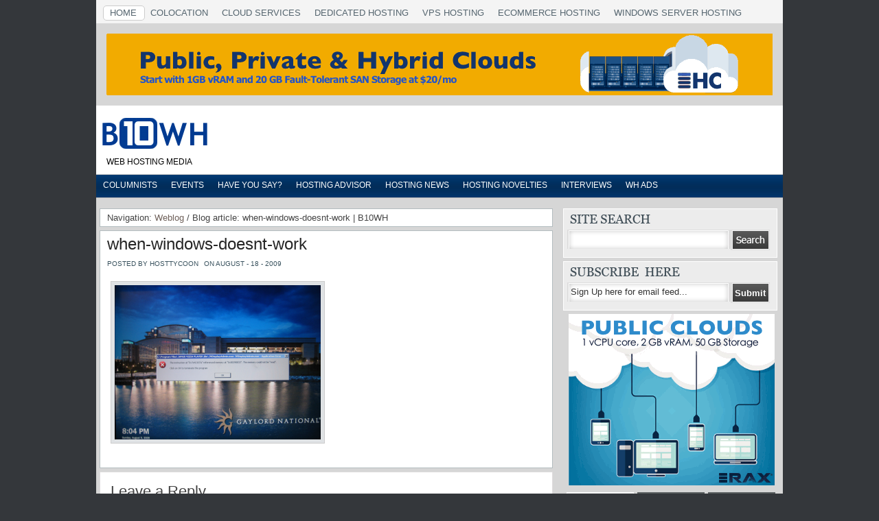

--- FILE ---
content_type: text/html; charset=UTF-8
request_url: https://www.b10wh.com/2009/08/hostingcon-2009-more-pictures-from-the-hosting-conference/when-windows-doesnt-work/
body_size: 9323
content:
<!DOCTYPE html PUBLIC "-//W3C//DTD XHTML 1.0 Transitional//EN" "http://www.w3.org/TR/xhtml1/DTD/xhtml1-transitional.dtd">
<html xmlns="http://www.w3.org/1999/xhtml" dir="ltr" lang="en-US" prefix="og: https://ogp.me/ns#">
<head profile="http://gmpg.org/xfn/11">
<meta http-equiv="Content-Type" content="text/html; charset=UTF-8" />

<link rel="stylesheet" href="https://www.b10wh.com/wp-content/themes/epsilon/style.css" type="text/css" media="all" />
<link rel="alternate" type="application/rss+xml" title="B10WH RSS Feed" href="https://www.b10wh.com/feed/" />
<link rel="pingback" href="https://www.b10wh.com/xmlrpc.php" />

<script type="text/javascript" src="https://www.b10wh.com/wp-content/themes/epsilon/js/jquery-1.2.6.min.js"></script>
<script type="text/javascript" src="https://www.b10wh.com/wp-content/themes/epsilon/js/slider.js"></script>
<script type="text/javascript" src="https://www.b10wh.com/wp-content/themes/epsilon/js/fx.js"></script>
<script type="text/javascript" src="https://www.b10wh.com/wp-content/themes/epsilon/js/jquery.easing.min.js"></script>
<script type="text/javascript" src="https://www.b10wh.com/wp-content/themes/epsilon/js/jquery.lavalamp.js"></script>
<script type="text/javascript" src="https://www.b10wh.com/wp-content/themes/epsilon/js/jquery-ui-personalized-1.5.2.packed.js"></script>
<script type="text/javascript" src="https://www.b10wh.com/wp-content/themes/epsilon/js/sprinkle.js"></script>
<link rel="stylesheet" type="text/css" href="https://www.b10wh.com/wp-content/themes/epsilon/tabs.css" media="screen" />	
<link rel="stylesheet" type="text/css" href="https://www.b10wh.com/wp-content/themes/epsilon/glide.css" media="screen" />	
<link rel="stylesheet" type="text/css" href="https://www.b10wh.com/wp-content/themes/epsilon/banner.css" media="screen" />	
<link rel="stylesheet" type="text/css" href="https://www.b10wh.com/wp-content/themes/epsilon/minipost.css" media="screen" />
<link rel="stylesheet" type="text/css" href="https://www.b10wh.com/wp-content/themes/epsilon/featlist.css" media="screen" />

<script type="text/javascript"><!--//--><![CDATA[//><!--
sfHover = function() {
	var sfEls = document.getElementById("catmenu").getElementsByTagName("LI");
	for (var i=0; i<sfEls.length; i++) {
		sfEls[i].onmouseover=function() {
			this.className+=" sfhover";
		}
		sfEls[i].onmouseout=function() {
			this.className=this.className.replace(new RegExp(" sfhover\\b"), "");
		}
	}
}
if (window.attachEvent) window.attachEvent("onload", sfHover);

//--><!]]></script>



	<link rel='archives' title='April 2017' href='https://www.b10wh.com/2017/04/' />
	<link rel='archives' title='February 2017' href='https://www.b10wh.com/2017/02/' />
	<link rel='archives' title='December 2016' href='https://www.b10wh.com/2016/12/' />
	<link rel='archives' title='July 2015' href='https://www.b10wh.com/2015/07/' />
	<link rel='archives' title='November 2014' href='https://www.b10wh.com/2014/11/' />
	<link rel='archives' title='September 2012' href='https://www.b10wh.com/2012/09/' />
	<link rel='archives' title='May 2012' href='https://www.b10wh.com/2012/05/' />
	<link rel='archives' title='February 2012' href='https://www.b10wh.com/2012/02/' />
	<link rel='archives' title='March 2011' href='https://www.b10wh.com/2011/03/' />
	<link rel='archives' title='September 2010' href='https://www.b10wh.com/2010/09/' />
	<link rel='archives' title='March 2010' href='https://www.b10wh.com/2010/03/' />
	<link rel='archives' title='February 2010' href='https://www.b10wh.com/2010/02/' />
	<link rel='archives' title='January 2010' href='https://www.b10wh.com/2010/01/' />
	<link rel='archives' title='December 2009' href='https://www.b10wh.com/2009/12/' />
	<link rel='archives' title='November 2009' href='https://www.b10wh.com/2009/11/' />
	<link rel='archives' title='October 2009' href='https://www.b10wh.com/2009/10/' />
	<link rel='archives' title='September 2009' href='https://www.b10wh.com/2009/09/' />
	<link rel='archives' title='August 2009' href='https://www.b10wh.com/2009/08/' />
	<link rel='archives' title='July 2009' href='https://www.b10wh.com/2009/07/' />
	<link rel='archives' title='June 2009' href='https://www.b10wh.com/2009/06/' />
	<link rel='archives' title='May 2009' href='https://www.b10wh.com/2009/05/' />
	<link rel='archives' title='April 2009' href='https://www.b10wh.com/2009/04/' />
	<link rel='archives' title='March 2009' href='https://www.b10wh.com/2009/03/' />
	<link rel='archives' title='February 2009' href='https://www.b10wh.com/2009/02/' />

		<!-- All in One SEO 4.7.2 - aioseo.com -->
		<title>when-windows-doesnt-work | B10WH</title>
		<meta name="robots" content="max-image-preview:large" />
		<link rel="canonical" href="https://www.b10wh.com/2009/08/hostingcon-2009-more-pictures-from-the-hosting-conference/when-windows-doesnt-work/" />
		<meta name="generator" content="All in One SEO (AIOSEO) 4.7.2" />
		<meta property="og:locale" content="en_US" />
		<meta property="og:site_name" content="B10WH | web hosting media" />
		<meta property="og:type" content="article" />
		<meta property="og:title" content="when-windows-doesnt-work | B10WH" />
		<meta property="og:url" content="https://www.b10wh.com/2009/08/hostingcon-2009-more-pictures-from-the-hosting-conference/when-windows-doesnt-work/" />
		<meta property="article:published_time" content="2009-08-18T20:06:29+00:00" />
		<meta property="article:modified_time" content="2009-08-18T20:06:29+00:00" />
		<meta name="twitter:card" content="summary" />
		<meta name="twitter:title" content="when-windows-doesnt-work | B10WH" />
		<script type="application/ld+json" class="aioseo-schema">
			{"@context":"https:\/\/schema.org","@graph":[{"@type":"BreadcrumbList","@id":"https:\/\/www.b10wh.com\/2009\/08\/hostingcon-2009-more-pictures-from-the-hosting-conference\/when-windows-doesnt-work\/#breadcrumblist","itemListElement":[{"@type":"ListItem","@id":"https:\/\/www.b10wh.com\/#listItem","position":1,"name":"Home","item":"https:\/\/www.b10wh.com\/","nextItem":"https:\/\/www.b10wh.com\/2009\/08\/hostingcon-2009-more-pictures-from-the-hosting-conference\/when-windows-doesnt-work\/#listItem"},{"@type":"ListItem","@id":"https:\/\/www.b10wh.com\/2009\/08\/hostingcon-2009-more-pictures-from-the-hosting-conference\/when-windows-doesnt-work\/#listItem","position":2,"name":"when-windows-doesnt-work","previousItem":"https:\/\/www.b10wh.com\/#listItem"}]},{"@type":"ItemPage","@id":"https:\/\/www.b10wh.com\/2009\/08\/hostingcon-2009-more-pictures-from-the-hosting-conference\/when-windows-doesnt-work\/#itempage","url":"https:\/\/www.b10wh.com\/2009\/08\/hostingcon-2009-more-pictures-from-the-hosting-conference\/when-windows-doesnt-work\/","name":"when-windows-doesnt-work | B10WH","inLanguage":"en-US","isPartOf":{"@id":"https:\/\/www.b10wh.com\/#website"},"breadcrumb":{"@id":"https:\/\/www.b10wh.com\/2009\/08\/hostingcon-2009-more-pictures-from-the-hosting-conference\/when-windows-doesnt-work\/#breadcrumblist"},"author":{"@id":"https:\/\/www.b10wh.com\/author\/b10wh\/#author"},"creator":{"@id":"https:\/\/www.b10wh.com\/author\/b10wh\/#author"},"datePublished":"2009-08-18T15:06:29-05:00","dateModified":"2009-08-18T15:06:29-05:00"},{"@type":"Organization","@id":"https:\/\/www.b10wh.com\/#organization","name":"B10WH","description":"web hosting media","url":"https:\/\/www.b10wh.com\/"},{"@type":"Person","@id":"https:\/\/www.b10wh.com\/author\/b10wh\/#author","url":"https:\/\/www.b10wh.com\/author\/b10wh\/","name":"hosttycoon"},{"@type":"WebSite","@id":"https:\/\/www.b10wh.com\/#website","url":"https:\/\/www.b10wh.com\/","name":"B10WH","description":"web hosting media","inLanguage":"en-US","publisher":{"@id":"https:\/\/www.b10wh.com\/#organization"}}]}
		</script>
		<!-- All in One SEO -->

<link rel="alternate" type="application/rss+xml" title="B10WH &raquo; when-windows-doesnt-work Comments Feed" href="https://www.b10wh.com/2009/08/hostingcon-2009-more-pictures-from-the-hosting-conference/when-windows-doesnt-work/feed/" />
<script type="text/javascript">
/* <![CDATA[ */
window._wpemojiSettings = {"baseUrl":"https:\/\/s.w.org\/images\/core\/emoji\/15.0.3\/72x72\/","ext":".png","svgUrl":"https:\/\/s.w.org\/images\/core\/emoji\/15.0.3\/svg\/","svgExt":".svg","source":{"concatemoji":"https:\/\/www.b10wh.com\/wp-includes\/js\/wp-emoji-release.min.js?ver=6.6.4"}};
/*! This file is auto-generated */
!function(i,n){var o,s,e;function c(e){try{var t={supportTests:e,timestamp:(new Date).valueOf()};sessionStorage.setItem(o,JSON.stringify(t))}catch(e){}}function p(e,t,n){e.clearRect(0,0,e.canvas.width,e.canvas.height),e.fillText(t,0,0);var t=new Uint32Array(e.getImageData(0,0,e.canvas.width,e.canvas.height).data),r=(e.clearRect(0,0,e.canvas.width,e.canvas.height),e.fillText(n,0,0),new Uint32Array(e.getImageData(0,0,e.canvas.width,e.canvas.height).data));return t.every(function(e,t){return e===r[t]})}function u(e,t,n){switch(t){case"flag":return n(e,"\ud83c\udff3\ufe0f\u200d\u26a7\ufe0f","\ud83c\udff3\ufe0f\u200b\u26a7\ufe0f")?!1:!n(e,"\ud83c\uddfa\ud83c\uddf3","\ud83c\uddfa\u200b\ud83c\uddf3")&&!n(e,"\ud83c\udff4\udb40\udc67\udb40\udc62\udb40\udc65\udb40\udc6e\udb40\udc67\udb40\udc7f","\ud83c\udff4\u200b\udb40\udc67\u200b\udb40\udc62\u200b\udb40\udc65\u200b\udb40\udc6e\u200b\udb40\udc67\u200b\udb40\udc7f");case"emoji":return!n(e,"\ud83d\udc26\u200d\u2b1b","\ud83d\udc26\u200b\u2b1b")}return!1}function f(e,t,n){var r="undefined"!=typeof WorkerGlobalScope&&self instanceof WorkerGlobalScope?new OffscreenCanvas(300,150):i.createElement("canvas"),a=r.getContext("2d",{willReadFrequently:!0}),o=(a.textBaseline="top",a.font="600 32px Arial",{});return e.forEach(function(e){o[e]=t(a,e,n)}),o}function t(e){var t=i.createElement("script");t.src=e,t.defer=!0,i.head.appendChild(t)}"undefined"!=typeof Promise&&(o="wpEmojiSettingsSupports",s=["flag","emoji"],n.supports={everything:!0,everythingExceptFlag:!0},e=new Promise(function(e){i.addEventListener("DOMContentLoaded",e,{once:!0})}),new Promise(function(t){var n=function(){try{var e=JSON.parse(sessionStorage.getItem(o));if("object"==typeof e&&"number"==typeof e.timestamp&&(new Date).valueOf()<e.timestamp+604800&&"object"==typeof e.supportTests)return e.supportTests}catch(e){}return null}();if(!n){if("undefined"!=typeof Worker&&"undefined"!=typeof OffscreenCanvas&&"undefined"!=typeof URL&&URL.createObjectURL&&"undefined"!=typeof Blob)try{var e="postMessage("+f.toString()+"("+[JSON.stringify(s),u.toString(),p.toString()].join(",")+"));",r=new Blob([e],{type:"text/javascript"}),a=new Worker(URL.createObjectURL(r),{name:"wpTestEmojiSupports"});return void(a.onmessage=function(e){c(n=e.data),a.terminate(),t(n)})}catch(e){}c(n=f(s,u,p))}t(n)}).then(function(e){for(var t in e)n.supports[t]=e[t],n.supports.everything=n.supports.everything&&n.supports[t],"flag"!==t&&(n.supports.everythingExceptFlag=n.supports.everythingExceptFlag&&n.supports[t]);n.supports.everythingExceptFlag=n.supports.everythingExceptFlag&&!n.supports.flag,n.DOMReady=!1,n.readyCallback=function(){n.DOMReady=!0}}).then(function(){return e}).then(function(){var e;n.supports.everything||(n.readyCallback(),(e=n.source||{}).concatemoji?t(e.concatemoji):e.wpemoji&&e.twemoji&&(t(e.twemoji),t(e.wpemoji)))}))}((window,document),window._wpemojiSettings);
/* ]]> */
</script>
	<style type="text/css">
	img.wp-smiley,
	img.emoji {
		display: inline !important;
		border: none !important;
		box-shadow: none !important;
		height: 1em !important;
		width: 1em !important;
		margin: 0 0.07em !important;
		vertical-align: -0.1em !important;
		background: none !important;
		padding: 0 !important;
	}
	</style>
	<link rel="https://api.w.org/" href="https://www.b10wh.com/wp-json/" /><link rel="alternate" title="JSON" type="application/json" href="https://www.b10wh.com/wp-json/wp/v2/media/452" /><link rel="EditURI" type="application/rsd+xml" title="RSD" href="https://www.b10wh.com/xmlrpc.php?rsd" />
<meta name="generator" content="WordPress 6.6.4" />
<link rel='shortlink' href='https://www.b10wh.com/?p=452' />
<link rel="alternate" title="oEmbed (JSON)" type="application/json+oembed" href="https://www.b10wh.com/wp-json/oembed/1.0/embed?url=https%3A%2F%2Fwww.b10wh.com%2F2009%2F08%2Fhostingcon-2009-more-pictures-from-the-hosting-conference%2Fwhen-windows-doesnt-work%2F" />
<link rel="alternate" title="oEmbed (XML)" type="text/xml+oembed" href="https://www.b10wh.com/wp-json/oembed/1.0/embed?url=https%3A%2F%2Fwww.b10wh.com%2F2009%2F08%2Fhostingcon-2009-more-pictures-from-the-hosting-conference%2Fwhen-windows-doesnt-work%2F&#038;format=xml" />

</head>


<body data-rsssl=1>

<div id="wrapper">
<div id="foxmenucontainer">
	<div style="float:left; ">
				<ul class="lavaLampNoImage" id="A">

					<li><a href="https://www.b10wh.com/">Home</a></li>
					<li class="page_item page-item-2"><a href="https://www.b10wh.com/colocation/">Colocation</a></li>
<li class="page_item page-item-19"><a href="https://www.b10wh.com/cloud-services/">Cloud Services</a></li>
<li class="page_item page-item-27"><a href="https://www.b10wh.com/dedicated-hosting/">Dedicated Hosting</a></li>
<li class="page_item page-item-24"><a href="https://www.b10wh.com/vps-hosting/">VPS Hosting</a></li>
<li class="page_item page-item-10"><a href="https://www.b10wh.com/ecommerce-hosting/">eCommerce Hosting</a></li>
<li class="page_item page-item-16"><a href="https://www.b10wh.com/windows-server-hosting/">Windows Server Hosting</a></li>
					
				</ul>
</div>				
</div>
<div align="center">&nbsp</div>
<div align="center">
<ins data-revive-zoneid="15" data-revive-id="9f639e9981204e538616ee20251ed2df"></ins>
<script async src="//businessaddress.us/adcenter/www/delivery/asyncjs.php"></script>
</div>
<div align="center">&nbsp</div><div class="clear"></div>
<div id="top"> 
<div class="blogname">
	<h1><a href="https://www.b10wh.com/" title="B10WH">B10WH</a></h1>
	<h2>web hosting media</h2>
</div>
</div>


<div id="catmenucontainer">
	<div id="catmenu">
			<ul>
					<li class="cat-item cat-item-3"><a href="https://www.b10wh.com/category/columnists/">Columnists</a>
<ul class='children'>
	<li class="cat-item cat-item-41"><a href="https://www.b10wh.com/category/columnists/host-tycoon/">Host Tycoon</a>
</li>
	<li class="cat-item cat-item-42"><a href="https://www.b10wh.com/category/columnists/the-daw/">The Daw</a>
</li>
</ul>
</li>
	<li class="cat-item cat-item-4"><a href="https://www.b10wh.com/category/events/">Events</a>
<ul class='children'>
	<li class="cat-item cat-item-5"><a href="https://www.b10wh.com/category/events/photo-gallery/">Photo Gallery</a>
</li>
</ul>
</li>
	<li class="cat-item cat-item-18"><a href="https://www.b10wh.com/category/have-you-say/">Have You Say?</a>
</li>
	<li class="cat-item cat-item-6"><a href="https://www.b10wh.com/category/web-hosting-advisor/">Hosting Advisor</a>
</li>
	<li class="cat-item cat-item-1"><a href="https://www.b10wh.com/category/web-hosting-news/">Hosting News</a>
</li>
	<li class="cat-item cat-item-61"><a href="https://www.b10wh.com/category/hosting-novelties/">Hosting Novelties</a>
</li>
	<li class="cat-item cat-item-7"><a href="https://www.b10wh.com/category/interviews/">Interviews</a>
</li>
	<li class="cat-item cat-item-78"><a href="https://www.b10wh.com/category/web-hosting-advertising/">WH Ads</a>
</li>
			</ul>
	</div>		
</div>
<div class="clear"></div>

<div id="casing">
<div id="content">
<div class="breadcrumb">
Navigation: 
<!-- Breadcrumb, generated by 'Breadcrumb Nav XT' - http://sw-guide.de/ -->
<a href="https://www.b10wh.com" title="Browse to: Weblog">Weblog</a> / Blog article: when-windows-doesnt-work | B10WH
</div>


<div class="single" id="post-452">
<div class="title">

<h2><a href="https://www.b10wh.com/2009/08/hostingcon-2009-more-pictures-from-the-hosting-conference/when-windows-doesnt-work/" rel="bookmark" title="Permanent Link to when-windows-doesnt-work">when-windows-doesnt-work</a></h2>
<div class="date"><span class="author">Posted by hosttycoon</span> <span class="clock"> On August - 18 - 2009</span></div>	
</div>

<div class="cover">
<div class="entry">

					<p class="attachment"><a href='https://www.b10wh.com/wp-content/uploads/2009/08/when-windows-doesnt-work.png'><img fetchpriority="high" decoding="async" width="300" height="225" src="https://www.b10wh.com/wp-content/uploads/2009/08/when-windows-doesnt-work-300x225.png" class="attachment-medium size-medium" alt="" srcset="https://www.b10wh.com/wp-content/uploads/2009/08/when-windows-doesnt-work-300x225.png 300w, https://www.b10wh.com/wp-content/uploads/2009/08/when-windows-doesnt-work.png 620w" sizes="(max-width: 300px) 100vw, 300px" /></a></p>
					<div class="ad1">	
				   </div>				 <div class="clear"></div>
			
</div>

</div>

<div class="singleinfo">
					<div class="category"> </div>
				
</div>


</div>


<div class="clear"> </div>


<!-- You can start editing here. -->
<div class="comments" id="comment">

			<!-- If comments are open, but there are no comments. -->

	 


<div id="respond">

<h3>Leave a Reply</h3>

<div class="cancel-comment-reply">
	<small><a rel="nofollow" id="cancel-comment-reply-link" href="/2009/08/hostingcon-2009-more-pictures-from-the-hosting-conference/when-windows-doesnt-work/#respond" style="display:none;">Click here to cancel reply.</a></small>
</div>

<p>You must be <a href="https://www.b10wh.com/wp-login.php?redirect_to=https%3A%2F%2Fwww.b10wh.com%2F2009%2F08%2Fhostingcon-2009-more-pictures-from-the-hosting-conference%2Fwhen-windows-doesnt-work%2F">logged in</a> to post a comment.</p>
</div>

</div>	
</div>


<div id="rightcol">
<!--Ads-->

<div id="search">
			<form method="get" id="searchform" action="https://www.b10wh.com" >
					<input id="s" type="text" name="s" value="" />
					<input id="searchsubmit" type="submit" value="" />
			
				</form>
				
</div><div class="feed">

	
<form action="https://www.feedburner.com/fb/a/emailverify" method="post" target="popupwindow" onsubmit="window.open('http://www.feedburner.com/fb/a/emailverifySubmit?feedId=', 'popupwindow', 'scrollbars=yes,width=550,height=520');return true">
<input type="text" class="input" value="Sign Up here for email feed..." onfocus="if (this.value == 'Sign Up here for email feed...') {this.value = '';}" onblur="if (this.value == '') {this.value = 'Sign Up here for email feed...';}" name="email"/><input type="hidden" value="http://feeds.feedburner.com/~e?ffid=" name="url"/>
<input type="submit" class="sbutton" value="Submit"  />

</form>
	
	
	
	
</div>
<div class="banner" align="center">
<ins data-revive-zoneid="16" data-revive-id="9f639e9981204e538616ee20251ed2df"></ins>
<script async src="//businessaddress.us/adcenter/www/delivery/asyncjs.php"></script>
</li>	
</ul>
</div>
        <div id="tabzine" class="widgets">

            <ul class="tabnav">
                <li class="pop"><a href="#video"> DISCUSSED </a></li>
				<li class="rec"><a href=" #popular"> POPULAR </a></li>
                <li class="fea"><a href="#tags"> TAGS </a></li>
            </ul>

            <div id="video" class="tabdiv">
        		<ul>
		  	</ul>




            </div><!--/popular-->
            
           
            
            <div id="tags" class="tabdiv">
			

<!-- SWFObject embed by Geoff Stearns geoff@deconcept.com http://blog.deconcept.com/swfobject/ --><script type="text/javascript" src="https://www.b10wh.com/wp-content/plugins/wp-cumulus/swfobject.js"></script><div id="wpcumuluscontent6083205"><p style="display:none;"><a href="https://www.b10wh.com/tag/centos/" class="tag-cloud-link tag-link-237 tag-link-position-1" style="font-size: 8pt;" aria-label="centos (2 items)">centos</a>
<a href="https://www.b10wh.com/tag/cloud/" class="tag-cloud-link tag-link-174 tag-link-position-2" style="font-size: 15.35pt;" aria-label="cloud (7 items)">cloud</a>
<a href="https://www.b10wh.com/tag/cloud-computing/" class="tag-cloud-link tag-link-175 tag-link-position-3" style="font-size: 15.35pt;" aria-label="cloud computing (7 items)">cloud computing</a>
<a href="https://www.b10wh.com/tag/cloud-hosting/" class="tag-cloud-link tag-link-55 tag-link-position-4" style="font-size: 16.225pt;" aria-label="cloud hosting (8 items)">cloud hosting</a>
<a href="https://www.b10wh.com/tag/cloud-services/" class="tag-cloud-link tag-link-177 tag-link-position-5" style="font-size: 10.1pt;" aria-label="cloud services (3 items)">cloud services</a>
<a href="https://www.b10wh.com/tag/colocation/" class="tag-cloud-link tag-link-249 tag-link-position-6" style="font-size: 8pt;" aria-label="colocation (2 items)">colocation</a>
<a href="https://www.b10wh.com/tag/cpanel/" class="tag-cloud-link tag-link-233 tag-link-position-7" style="font-size: 8pt;" aria-label="cpanel (2 items)">cpanel</a>
<a href="https://www.b10wh.com/tag/cpanel-conference/" class="tag-cloud-link tag-link-234 tag-link-position-8" style="font-size: 8pt;" aria-label="cpanel conference (2 items)">cpanel conference</a>
<a href="https://www.b10wh.com/tag/data-center/" class="tag-cloud-link tag-link-148 tag-link-position-9" style="font-size: 8pt;" aria-label="data center (2 items)">data center</a>
<a href="https://www.b10wh.com/tag/data-centers/" class="tag-cloud-link tag-link-89 tag-link-position-10" style="font-size: 8pt;" aria-label="data centers (2 items)">data centers</a>
<a href="https://www.b10wh.com/tag/dedicated-hosting/" class="tag-cloud-link tag-link-68 tag-link-position-11" style="font-size: 10.1pt;" aria-label="dedicated hosting (3 items)">dedicated hosting</a>
<a href="https://www.b10wh.com/tag/domain-registration/" class="tag-cloud-link tag-link-134 tag-link-position-12" style="font-size: 8pt;" aria-label="domain registration (2 items)">domain registration</a>
<a href="https://www.b10wh.com/tag/enterprise-hosting/" class="tag-cloud-link tag-link-151 tag-link-position-13" style="font-size: 8pt;" aria-label="enterprise hosting (2 items)">enterprise hosting</a>
<a href="https://www.b10wh.com/tag/eu-hosting/" class="tag-cloud-link tag-link-72 tag-link-position-14" style="font-size: 10.1pt;" aria-label="Eu Hosting (3 items)">Eu Hosting</a>
<a href="https://www.b10wh.com/tag/european-hosting/" class="tag-cloud-link tag-link-76 tag-link-position-15" style="font-size: 10.1pt;" aria-label="European Hosting (3 items)">European Hosting</a>
<a href="https://www.b10wh.com/tag/europe-hosting/" class="tag-cloud-link tag-link-71 tag-link-position-16" style="font-size: 8pt;" aria-label="Europe Hosting (2 items)">Europe Hosting</a>
<a href="https://www.b10wh.com/tag/hosting/" class="tag-cloud-link tag-link-52 tag-link-position-17" style="font-size: 11.85pt;" aria-label="hosting (4 items)">hosting</a>
<a href="https://www.b10wh.com/tag/hosting-business/" class="tag-cloud-link tag-link-124 tag-link-position-18" style="font-size: 10.1pt;" aria-label="hosting business (3 items)">hosting business</a>
<a href="https://www.b10wh.com/tag/hosting-companies/" class="tag-cloud-link tag-link-40 tag-link-position-19" style="font-size: 10.1pt;" aria-label="hosting companies (3 items)">hosting companies</a>
<a href="https://www.b10wh.com/tag/hosting-company/" class="tag-cloud-link tag-link-47 tag-link-position-20" style="font-size: 8pt;" aria-label="hosting company (2 items)">hosting company</a>
<a href="https://www.b10wh.com/tag/hostingcon/" class="tag-cloud-link tag-link-196 tag-link-position-21" style="font-size: 10.1pt;" aria-label="hostingcon (3 items)">hostingcon</a>
<a href="https://www.b10wh.com/tag/hostingcon-2009/" class="tag-cloud-link tag-link-197 tag-link-position-22" style="font-size: 8pt;" aria-label="hostingcon 2009 (2 items)">hostingcon 2009</a>
<a href="https://www.b10wh.com/tag/hosting-conference/" class="tag-cloud-link tag-link-201 tag-link-position-23" style="font-size: 8pt;" aria-label="hosting conference (2 items)">hosting conference</a>
<a href="https://www.b10wh.com/tag/hosting-industry/" class="tag-cloud-link tag-link-101 tag-link-position-24" style="font-size: 13.25pt;" aria-label="hosting industry (5 items)">hosting industry</a>
<a href="https://www.b10wh.com/tag/hosting-interview/" class="tag-cloud-link tag-link-14 tag-link-position-25" style="font-size: 10.1pt;" aria-label="hosting interview (3 items)">hosting interview</a>
<a href="https://www.b10wh.com/tag/hosting-providers/" class="tag-cloud-link tag-link-39 tag-link-position-26" style="font-size: 8pt;" aria-label="hosting providers (2 items)">hosting providers</a>
<a href="https://www.b10wh.com/tag/hosting-reviews/" class="tag-cloud-link tag-link-24 tag-link-position-27" style="font-size: 8pt;" aria-label="hosting reviews (2 items)">hosting reviews</a>
<a href="https://www.b10wh.com/tag/hosting-software/" class="tag-cloud-link tag-link-206 tag-link-position-28" style="font-size: 10.1pt;" aria-label="hosting software (3 items)">hosting software</a>
<a href="https://www.b10wh.com/tag/linux/" class="tag-cloud-link tag-link-28 tag-link-position-29" style="font-size: 8pt;" aria-label="Linux (2 items)">Linux</a>
<a href="https://www.b10wh.com/tag/microsoft/" class="tag-cloud-link tag-link-62 tag-link-position-30" style="font-size: 10.1pt;" aria-label="Microsoft (3 items)">Microsoft</a>
<a href="https://www.b10wh.com/tag/pingzine/" class="tag-cloud-link tag-link-155 tag-link-position-31" style="font-size: 8pt;" aria-label="pingzine (2 items)">pingzine</a>
<a href="https://www.b10wh.com/tag/shared-hosting/" class="tag-cloud-link tag-link-166 tag-link-position-32" style="font-size: 10.1pt;" aria-label="shared hosting (3 items)">shared hosting</a>
<a href="https://www.b10wh.com/tag/the-planet/" class="tag-cloud-link tag-link-70 tag-link-position-33" style="font-size: 8pt;" aria-label="The Planet (2 items)">The Planet</a>
<a href="https://www.b10wh.com/tag/uk-hosting/" class="tag-cloud-link tag-link-73 tag-link-position-34" style="font-size: 8pt;" aria-label="UK Hosting (2 items)">UK Hosting</a>
<a href="https://www.b10wh.com/tag/virtualization/" class="tag-cloud-link tag-link-67 tag-link-position-35" style="font-size: 10.1pt;" aria-label="virtualization (3 items)">virtualization</a>
<a href="https://www.b10wh.com/tag/web-host/" class="tag-cloud-link tag-link-8 tag-link-position-36" style="font-size: 8pt;" aria-label="web host (2 items)">web host</a>
<a href="https://www.b10wh.com/tag/web-hosting/" class="tag-cloud-link tag-link-19 tag-link-position-37" style="font-size: 22pt;" aria-label="web hosting (18 items)">web hosting</a>
<a href="https://www.b10wh.com/tag/web-hosting-business/" class="tag-cloud-link tag-link-128 tag-link-position-38" style="font-size: 8pt;" aria-label="web hosting business (2 items)">web hosting business</a>
<a href="https://www.b10wh.com/tag/web-hosting-conference/" class="tag-cloud-link tag-link-102 tag-link-position-39" style="font-size: 8pt;" aria-label="web hosting conference (2 items)">web hosting conference</a>
<a href="https://www.b10wh.com/tag/web-hosting-interview/" class="tag-cloud-link tag-link-15 tag-link-position-40" style="font-size: 8pt;" aria-label="web hosting interview (2 items)">web hosting interview</a>
<a href="https://www.b10wh.com/tag/web-hosting-media/" class="tag-cloud-link tag-link-159 tag-link-position-41" style="font-size: 8pt;" aria-label="web hosting media (2 items)">web hosting media</a>
<a href="https://www.b10wh.com/tag/web-hosting-provider/" class="tag-cloud-link tag-link-301 tag-link-position-42" style="font-size: 10.1pt;" aria-label="web hosting provider (3 items)">web hosting provider</a>
<a href="https://www.b10wh.com/tag/web-hosting-review/" class="tag-cloud-link tag-link-21 tag-link-position-43" style="font-size: 8pt;" aria-label="web hosting review (2 items)">web hosting review</a>
<a href="https://www.b10wh.com/tag/web-hosts/" class="tag-cloud-link tag-link-9 tag-link-position-44" style="font-size: 11.85pt;" aria-label="web hosts (4 items)">web hosts</a>
<a href="https://www.b10wh.com/tag/website-hosting/" class="tag-cloud-link tag-link-122 tag-link-position-45" style="font-size: 10.1pt;" aria-label="website hosting (3 items)">website hosting</a>	<a href="https://www.b10wh.com/category/columnists/">Columnists</a> (4)<br />
	<a href="https://www.b10wh.com/category/events/">Events</a> (5)<br />
	<a href="https://www.b10wh.com/category/have-you-say/">Have You Say?</a> (11)<br />
	<a href="https://www.b10wh.com/category/columnists/host-tycoon/">Host Tycoon</a> (4)<br />
	<a href="https://www.b10wh.com/category/web-hosting-advisor/">Hosting Advisor</a> (4)<br />
	<a href="https://www.b10wh.com/category/web-hosting-news/">Hosting News</a> (13)<br />
	<a href="https://www.b10wh.com/category/hosting-novelties/">Hosting Novelties</a> (4)<br />
	<a href="https://www.b10wh.com/category/interviews/">Interviews</a> (22)<br />
	<a href="https://www.b10wh.com/category/events/photo-gallery/">Photo Gallery</a> (7)<br />
	<a href="https://www.b10wh.com/category/columnists/the-daw/">The Daw</a> (5)<br />
	<a href="https://www.b10wh.com/category/web-hosting-advertising/">WH Ads</a> (1)<br />
</p><p>WP Cumulus Flash tag cloud by <a href="http://www.roytanck.com" rel="nofollow">Roy Tanck</a> requires <a href="http://www.macromedia.com/go/getflashplayer">Flash Player</a> 9 or better.</p></div><script type="text/javascript">var so7309033 = new SWFObject("https://www.b10wh.com/wp-content/plugins/wp-cumulus/tagcloud.swf?r=5251291", "tagcloudflash", "300", "300", "9", "#333333");so7309033.addParam("allowScriptAccess", "always");so7309033.addVariable("tcolor", "0xffffff");so7309033.addVariable("tcolor2", "0xffffff");so7309033.addVariable("hicolor", "0xffffff");so7309033.addVariable("tspeed", "100");so7309033.addVariable("distr", "");so7309033.addVariable("mode", "both");so7309033.addVariable("tagcloud", "%3Ctags%3E%3Ca+href%3D%22https%3A%2F%2Fwww.b10wh.com%2Ftag%2Fcentos%2F%22+class%3D%22tag-cloud-link+tag-link-237+tag-link-position-1%22+style%3D%22font-size%3A+8pt%3B%22+aria-label%3D%22centos+%282+items%29%22%3Ecentos%3C%2Fa%3E%0A%3Ca+href%3D%22https%3A%2F%2Fwww.b10wh.com%2Ftag%2Fcloud%2F%22+class%3D%22tag-cloud-link+tag-link-174+tag-link-position-2%22+style%3D%22font-size%3A+15.35pt%3B%22+aria-label%3D%22cloud+%287+items%29%22%3Ecloud%3C%2Fa%3E%0A%3Ca+href%3D%22https%3A%2F%2Fwww.b10wh.com%2Ftag%2Fcloud-computing%2F%22+class%3D%22tag-cloud-link+tag-link-175+tag-link-position-3%22+style%3D%22font-size%3A+15.35pt%3B%22+aria-label%3D%22cloud+computing+%287+items%29%22%3Ecloud+computing%3C%2Fa%3E%0A%3Ca+href%3D%22https%3A%2F%2Fwww.b10wh.com%2Ftag%2Fcloud-hosting%2F%22+class%3D%22tag-cloud-link+tag-link-55+tag-link-position-4%22+style%3D%22font-size%3A+16.225pt%3B%22+aria-label%3D%22cloud+hosting+%288+items%29%22%3Ecloud+hosting%3C%2Fa%3E%0A%3Ca+href%3D%22https%3A%2F%2Fwww.b10wh.com%2Ftag%2Fcloud-services%2F%22+class%3D%22tag-cloud-link+tag-link-177+tag-link-position-5%22+style%3D%22font-size%3A+10.1pt%3B%22+aria-label%3D%22cloud+services+%283+items%29%22%3Ecloud+services%3C%2Fa%3E%0A%3Ca+href%3D%22https%3A%2F%2Fwww.b10wh.com%2Ftag%2Fcolocation%2F%22+class%3D%22tag-cloud-link+tag-link-249+tag-link-position-6%22+style%3D%22font-size%3A+8pt%3B%22+aria-label%3D%22colocation+%282+items%29%22%3Ecolocation%3C%2Fa%3E%0A%3Ca+href%3D%22https%3A%2F%2Fwww.b10wh.com%2Ftag%2Fcpanel%2F%22+class%3D%22tag-cloud-link+tag-link-233+tag-link-position-7%22+style%3D%22font-size%3A+8pt%3B%22+aria-label%3D%22cpanel+%282+items%29%22%3Ecpanel%3C%2Fa%3E%0A%3Ca+href%3D%22https%3A%2F%2Fwww.b10wh.com%2Ftag%2Fcpanel-conference%2F%22+class%3D%22tag-cloud-link+tag-link-234+tag-link-position-8%22+style%3D%22font-size%3A+8pt%3B%22+aria-label%3D%22cpanel+conference+%282+items%29%22%3Ecpanel+conference%3C%2Fa%3E%0A%3Ca+href%3D%22https%3A%2F%2Fwww.b10wh.com%2Ftag%2Fdata-center%2F%22+class%3D%22tag-cloud-link+tag-link-148+tag-link-position-9%22+style%3D%22font-size%3A+8pt%3B%22+aria-label%3D%22data+center+%282+items%29%22%3Edata+center%3C%2Fa%3E%0A%3Ca+href%3D%22https%3A%2F%2Fwww.b10wh.com%2Ftag%2Fdata-centers%2F%22+class%3D%22tag-cloud-link+tag-link-89+tag-link-position-10%22+style%3D%22font-size%3A+8pt%3B%22+aria-label%3D%22data+centers+%282+items%29%22%3Edata+centers%3C%2Fa%3E%0A%3Ca+href%3D%22https%3A%2F%2Fwww.b10wh.com%2Ftag%2Fdedicated-hosting%2F%22+class%3D%22tag-cloud-link+tag-link-68+tag-link-position-11%22+style%3D%22font-size%3A+10.1pt%3B%22+aria-label%3D%22dedicated+hosting+%283+items%29%22%3Ededicated+hosting%3C%2Fa%3E%0A%3Ca+href%3D%22https%3A%2F%2Fwww.b10wh.com%2Ftag%2Fdomain-registration%2F%22+class%3D%22tag-cloud-link+tag-link-134+tag-link-position-12%22+style%3D%22font-size%3A+8pt%3B%22+aria-label%3D%22domain+registration+%282+items%29%22%3Edomain+registration%3C%2Fa%3E%0A%3Ca+href%3D%22https%3A%2F%2Fwww.b10wh.com%2Ftag%2Fenterprise-hosting%2F%22+class%3D%22tag-cloud-link+tag-link-151+tag-link-position-13%22+style%3D%22font-size%3A+8pt%3B%22+aria-label%3D%22enterprise+hosting+%282+items%29%22%3Eenterprise+hosting%3C%2Fa%3E%0A%3Ca+href%3D%22https%3A%2F%2Fwww.b10wh.com%2Ftag%2Feu-hosting%2F%22+class%3D%22tag-cloud-link+tag-link-72+tag-link-position-14%22+style%3D%22font-size%3A+10.1pt%3B%22+aria-label%3D%22Eu+Hosting+%283+items%29%22%3EEu+Hosting%3C%2Fa%3E%0A%3Ca+href%3D%22https%3A%2F%2Fwww.b10wh.com%2Ftag%2Feuropean-hosting%2F%22+class%3D%22tag-cloud-link+tag-link-76+tag-link-position-15%22+style%3D%22font-size%3A+10.1pt%3B%22+aria-label%3D%22European+Hosting+%283+items%29%22%3EEuropean+Hosting%3C%2Fa%3E%0A%3Ca+href%3D%22https%3A%2F%2Fwww.b10wh.com%2Ftag%2Feurope-hosting%2F%22+class%3D%22tag-cloud-link+tag-link-71+tag-link-position-16%22+style%3D%22font-size%3A+8pt%3B%22+aria-label%3D%22Europe+Hosting+%282+items%29%22%3EEurope+Hosting%3C%2Fa%3E%0A%3Ca+href%3D%22https%3A%2F%2Fwww.b10wh.com%2Ftag%2Fhosting%2F%22+class%3D%22tag-cloud-link+tag-link-52+tag-link-position-17%22+style%3D%22font-size%3A+11.85pt%3B%22+aria-label%3D%22hosting+%284+items%29%22%3Ehosting%3C%2Fa%3E%0A%3Ca+href%3D%22https%3A%2F%2Fwww.b10wh.com%2Ftag%2Fhosting-business%2F%22+class%3D%22tag-cloud-link+tag-link-124+tag-link-position-18%22+style%3D%22font-size%3A+10.1pt%3B%22+aria-label%3D%22hosting+business+%283+items%29%22%3Ehosting+business%3C%2Fa%3E%0A%3Ca+href%3D%22https%3A%2F%2Fwww.b10wh.com%2Ftag%2Fhosting-companies%2F%22+class%3D%22tag-cloud-link+tag-link-40+tag-link-position-19%22+style%3D%22font-size%3A+10.1pt%3B%22+aria-label%3D%22hosting+companies+%283+items%29%22%3Ehosting+companies%3C%2Fa%3E%0A%3Ca+href%3D%22https%3A%2F%2Fwww.b10wh.com%2Ftag%2Fhosting-company%2F%22+class%3D%22tag-cloud-link+tag-link-47+tag-link-position-20%22+style%3D%22font-size%3A+8pt%3B%22+aria-label%3D%22hosting+company+%282+items%29%22%3Ehosting+company%3C%2Fa%3E%0A%3Ca+href%3D%22https%3A%2F%2Fwww.b10wh.com%2Ftag%2Fhostingcon%2F%22+class%3D%22tag-cloud-link+tag-link-196+tag-link-position-21%22+style%3D%22font-size%3A+10.1pt%3B%22+aria-label%3D%22hostingcon+%283+items%29%22%3Ehostingcon%3C%2Fa%3E%0A%3Ca+href%3D%22https%3A%2F%2Fwww.b10wh.com%2Ftag%2Fhostingcon-2009%2F%22+class%3D%22tag-cloud-link+tag-link-197+tag-link-position-22%22+style%3D%22font-size%3A+8pt%3B%22+aria-label%3D%22hostingcon+2009+%282+items%29%22%3Ehostingcon+2009%3C%2Fa%3E%0A%3Ca+href%3D%22https%3A%2F%2Fwww.b10wh.com%2Ftag%2Fhosting-conference%2F%22+class%3D%22tag-cloud-link+tag-link-201+tag-link-position-23%22+style%3D%22font-size%3A+8pt%3B%22+aria-label%3D%22hosting+conference+%282+items%29%22%3Ehosting+conference%3C%2Fa%3E%0A%3Ca+href%3D%22https%3A%2F%2Fwww.b10wh.com%2Ftag%2Fhosting-industry%2F%22+class%3D%22tag-cloud-link+tag-link-101+tag-link-position-24%22+style%3D%22font-size%3A+13.25pt%3B%22+aria-label%3D%22hosting+industry+%285+items%29%22%3Ehosting+industry%3C%2Fa%3E%0A%3Ca+href%3D%22https%3A%2F%2Fwww.b10wh.com%2Ftag%2Fhosting-interview%2F%22+class%3D%22tag-cloud-link+tag-link-14+tag-link-position-25%22+style%3D%22font-size%3A+10.1pt%3B%22+aria-label%3D%22hosting+interview+%283+items%29%22%3Ehosting+interview%3C%2Fa%3E%0A%3Ca+href%3D%22https%3A%2F%2Fwww.b10wh.com%2Ftag%2Fhosting-providers%2F%22+class%3D%22tag-cloud-link+tag-link-39+tag-link-position-26%22+style%3D%22font-size%3A+8pt%3B%22+aria-label%3D%22hosting+providers+%282+items%29%22%3Ehosting+providers%3C%2Fa%3E%0A%3Ca+href%3D%22https%3A%2F%2Fwww.b10wh.com%2Ftag%2Fhosting-reviews%2F%22+class%3D%22tag-cloud-link+tag-link-24+tag-link-position-27%22+style%3D%22font-size%3A+8pt%3B%22+aria-label%3D%22hosting+reviews+%282+items%29%22%3Ehosting+reviews%3C%2Fa%3E%0A%3Ca+href%3D%22https%3A%2F%2Fwww.b10wh.com%2Ftag%2Fhosting-software%2F%22+class%3D%22tag-cloud-link+tag-link-206+tag-link-position-28%22+style%3D%22font-size%3A+10.1pt%3B%22+aria-label%3D%22hosting+software+%283+items%29%22%3Ehosting+software%3C%2Fa%3E%0A%3Ca+href%3D%22https%3A%2F%2Fwww.b10wh.com%2Ftag%2Flinux%2F%22+class%3D%22tag-cloud-link+tag-link-28+tag-link-position-29%22+style%3D%22font-size%3A+8pt%3B%22+aria-label%3D%22Linux+%282+items%29%22%3ELinux%3C%2Fa%3E%0A%3Ca+href%3D%22https%3A%2F%2Fwww.b10wh.com%2Ftag%2Fmicrosoft%2F%22+class%3D%22tag-cloud-link+tag-link-62+tag-link-position-30%22+style%3D%22font-size%3A+10.1pt%3B%22+aria-label%3D%22Microsoft+%283+items%29%22%3EMicrosoft%3C%2Fa%3E%0A%3Ca+href%3D%22https%3A%2F%2Fwww.b10wh.com%2Ftag%2Fpingzine%2F%22+class%3D%22tag-cloud-link+tag-link-155+tag-link-position-31%22+style%3D%22font-size%3A+8pt%3B%22+aria-label%3D%22pingzine+%282+items%29%22%3Epingzine%3C%2Fa%3E%0A%3Ca+href%3D%22https%3A%2F%2Fwww.b10wh.com%2Ftag%2Fshared-hosting%2F%22+class%3D%22tag-cloud-link+tag-link-166+tag-link-position-32%22+style%3D%22font-size%3A+10.1pt%3B%22+aria-label%3D%22shared+hosting+%283+items%29%22%3Eshared+hosting%3C%2Fa%3E%0A%3Ca+href%3D%22https%3A%2F%2Fwww.b10wh.com%2Ftag%2Fthe-planet%2F%22+class%3D%22tag-cloud-link+tag-link-70+tag-link-position-33%22+style%3D%22font-size%3A+8pt%3B%22+aria-label%3D%22The+Planet+%282+items%29%22%3EThe+Planet%3C%2Fa%3E%0A%3Ca+href%3D%22https%3A%2F%2Fwww.b10wh.com%2Ftag%2Fuk-hosting%2F%22+class%3D%22tag-cloud-link+tag-link-73+tag-link-position-34%22+style%3D%22font-size%3A+8pt%3B%22+aria-label%3D%22UK+Hosting+%282+items%29%22%3EUK+Hosting%3C%2Fa%3E%0A%3Ca+href%3D%22https%3A%2F%2Fwww.b10wh.com%2Ftag%2Fvirtualization%2F%22+class%3D%22tag-cloud-link+tag-link-67+tag-link-position-35%22+style%3D%22font-size%3A+10.1pt%3B%22+aria-label%3D%22virtualization+%283+items%29%22%3Evirtualization%3C%2Fa%3E%0A%3Ca+href%3D%22https%3A%2F%2Fwww.b10wh.com%2Ftag%2Fweb-host%2F%22+class%3D%22tag-cloud-link+tag-link-8+tag-link-position-36%22+style%3D%22font-size%3A+8pt%3B%22+aria-label%3D%22web+host+%282+items%29%22%3Eweb+host%3C%2Fa%3E%0A%3Ca+href%3D%22https%3A%2F%2Fwww.b10wh.com%2Ftag%2Fweb-hosting%2F%22+class%3D%22tag-cloud-link+tag-link-19+tag-link-position-37%22+style%3D%22font-size%3A+22pt%3B%22+aria-label%3D%22web+hosting+%2818+items%29%22%3Eweb+hosting%3C%2Fa%3E%0A%3Ca+href%3D%22https%3A%2F%2Fwww.b10wh.com%2Ftag%2Fweb-hosting-business%2F%22+class%3D%22tag-cloud-link+tag-link-128+tag-link-position-38%22+style%3D%22font-size%3A+8pt%3B%22+aria-label%3D%22web+hosting+business+%282+items%29%22%3Eweb+hosting+business%3C%2Fa%3E%0A%3Ca+href%3D%22https%3A%2F%2Fwww.b10wh.com%2Ftag%2Fweb-hosting-conference%2F%22+class%3D%22tag-cloud-link+tag-link-102+tag-link-position-39%22+style%3D%22font-size%3A+8pt%3B%22+aria-label%3D%22web+hosting+conference+%282+items%29%22%3Eweb+hosting+conference%3C%2Fa%3E%0A%3Ca+href%3D%22https%3A%2F%2Fwww.b10wh.com%2Ftag%2Fweb-hosting-interview%2F%22+class%3D%22tag-cloud-link+tag-link-15+tag-link-position-40%22+style%3D%22font-size%3A+8pt%3B%22+aria-label%3D%22web+hosting+interview+%282+items%29%22%3Eweb+hosting+interview%3C%2Fa%3E%0A%3Ca+href%3D%22https%3A%2F%2Fwww.b10wh.com%2Ftag%2Fweb-hosting-media%2F%22+class%3D%22tag-cloud-link+tag-link-159+tag-link-position-41%22+style%3D%22font-size%3A+8pt%3B%22+aria-label%3D%22web+hosting+media+%282+items%29%22%3Eweb+hosting+media%3C%2Fa%3E%0A%3Ca+href%3D%22https%3A%2F%2Fwww.b10wh.com%2Ftag%2Fweb-hosting-provider%2F%22+class%3D%22tag-cloud-link+tag-link-301+tag-link-position-42%22+style%3D%22font-size%3A+10.1pt%3B%22+aria-label%3D%22web+hosting+provider+%283+items%29%22%3Eweb+hosting+provider%3C%2Fa%3E%0A%3Ca+href%3D%22https%3A%2F%2Fwww.b10wh.com%2Ftag%2Fweb-hosting-review%2F%22+class%3D%22tag-cloud-link+tag-link-21+tag-link-position-43%22+style%3D%22font-size%3A+8pt%3B%22+aria-label%3D%22web+hosting+review+%282+items%29%22%3Eweb+hosting+review%3C%2Fa%3E%0A%3Ca+href%3D%22https%3A%2F%2Fwww.b10wh.com%2Ftag%2Fweb-hosts%2F%22+class%3D%22tag-cloud-link+tag-link-9+tag-link-position-44%22+style%3D%22font-size%3A+11.85pt%3B%22+aria-label%3D%22web+hosts+%284+items%29%22%3Eweb+hosts%3C%2Fa%3E%0A%3Ca+href%3D%22https%3A%2F%2Fwww.b10wh.com%2Ftag%2Fwebsite-hosting%2F%22+class%3D%22tag-cloud-link+tag-link-122+tag-link-position-45%22+style%3D%22font-size%3A+10.1pt%3B%22+aria-label%3D%22website+hosting+%283+items%29%22%3Ewebsite+hosting%3C%2Fa%3E%3C%2Ftags%3E");so7309033.addVariable("categories", "%09%3Ca+href%3D%22https%3A%2F%2Fwww.b10wh.com%2Fcategory%2Fcolumnists%2F%22%3EColumnists%3C%2Fa%3E+%284%29%3Cbr+%2F%3E%0A%09%3Ca+href%3D%22https%3A%2F%2Fwww.b10wh.com%2Fcategory%2Fevents%2F%22%3EEvents%3C%2Fa%3E+%285%29%3Cbr+%2F%3E%0A%09%3Ca+href%3D%22https%3A%2F%2Fwww.b10wh.com%2Fcategory%2Fhave-you-say%2F%22%3EHave+You+Say%3F%3C%2Fa%3E+%2811%29%3Cbr+%2F%3E%0A%09%3Ca+href%3D%22https%3A%2F%2Fwww.b10wh.com%2Fcategory%2Fcolumnists%2Fhost-tycoon%2F%22%3EHost+Tycoon%3C%2Fa%3E+%284%29%3Cbr+%2F%3E%0A%09%3Ca+href%3D%22https%3A%2F%2Fwww.b10wh.com%2Fcategory%2Fweb-hosting-advisor%2F%22%3EHosting+Advisor%3C%2Fa%3E+%284%29%3Cbr+%2F%3E%0A%09%3Ca+href%3D%22https%3A%2F%2Fwww.b10wh.com%2Fcategory%2Fweb-hosting-news%2F%22%3EHosting+News%3C%2Fa%3E+%2813%29%3Cbr+%2F%3E%0A%09%3Ca+href%3D%22https%3A%2F%2Fwww.b10wh.com%2Fcategory%2Fhosting-novelties%2F%22%3EHosting+Novelties%3C%2Fa%3E+%284%29%3Cbr+%2F%3E%0A%09%3Ca+href%3D%22https%3A%2F%2Fwww.b10wh.com%2Fcategory%2Finterviews%2F%22%3EInterviews%3C%2Fa%3E+%2822%29%3Cbr+%2F%3E%0A%09%3Ca+href%3D%22https%3A%2F%2Fwww.b10wh.com%2Fcategory%2Fevents%2Fphoto-gallery%2F%22%3EPhoto+Gallery%3C%2Fa%3E+%287%29%3Cbr+%2F%3E%0A%09%3Ca+href%3D%22https%3A%2F%2Fwww.b10wh.com%2Fcategory%2Fcolumnists%2Fthe-daw%2F%22%3EThe+Daw%3C%2Fa%3E+%285%29%3Cbr+%2F%3E%0A%09%3Ca+href%3D%22https%3A%2F%2Fwww.b10wh.com%2Fcategory%2Fweb-hosting-advertising%2F%22%3EWH+Ads%3C%2Fa%3E+%281%29%3Cbr+%2F%3E%0A");so7309033.write("wpcumuluscontent6083205");</script>
			
            </div><!--featured-->
			
			 <div id="popular" class="tabdiv">
            		<ul>
	
			          
  
		
  
	
		</ul>
            </div><!--/recent-->

        </div><!--/widget-->
	
<div id="sidebar">
<div class="sidebar1">
	
	<ul>
	
		<li id="recent-posts-3" class="widget widget_recent_entries">
		<h2 class="widgettitle">Recent Posts</h2>

		<ul>
											<li>
					<a href="https://www.b10wh.com/2017/04/new-technologies-ease-disaster-recovery-protection/">New Technologies Ease Disaster Recovery Protection</a>
									</li>
											<li>
					<a href="https://www.b10wh.com/2017/02/data-center-businesses-big-winners-of-next-decade/">Data Center Businesses The Big Winners Of Next Decade?</a>
									</li>
											<li>
					<a href="https://www.b10wh.com/2017/02/court-ruled-web-hosts-not-guilty-if-customers-involved-in-copyright-infringement/">Court Ruled Web Hosts Not Guilty If Customers Involved In Copyright Infringement</a>
									</li>
											<li>
					<a href="https://www.b10wh.com/2016/12/data-center-market-in-europe-paper-announced-ny-researchandmarkets-com/">Data Center Market in Europe Paper Announced Ny ResearchAndMarkets.com</a>
									</li>
											<li>
					<a href="https://www.b10wh.com/2016/12/vmware-cloud-on-aws-to-kick-off-in-january-2017/">VMware Cloud on AWS To Kick Off In January 2017</a>
									</li>
					</ul>

		</li>
<li id="categories-361715911" class="widget widget_categories"><h2 class="widgettitle">Categories</h2>
<form action="https://www.b10wh.com" method="get"><label class="screen-reader-text" for="cat">Categories</label><select  name='cat' id='cat' class='postform'>
	<option value='-1'>Select Category</option>
	<option class="level-0" value="3">Columnists</option>
	<option class="level-0" value="4">Events</option>
	<option class="level-0" value="18">Have You Say?</option>
	<option class="level-0" value="41">Host Tycoon</option>
	<option class="level-0" value="6">Hosting Advisor</option>
	<option class="level-0" value="1">Hosting News</option>
	<option class="level-0" value="61">Hosting Novelties</option>
	<option class="level-0" value="7">Interviews</option>
	<option class="level-0" value="5">Photo Gallery</option>
	<option class="level-0" value="42">The Daw</option>
	<option class="level-0" value="78">WH Ads</option>
</select>
</form><script type="text/javascript">
/* <![CDATA[ */

(function() {
	var dropdown = document.getElementById( "cat" );
	function onCatChange() {
		if ( dropdown.options[ dropdown.selectedIndex ].value > 0 ) {
			dropdown.parentNode.submit();
		}
	}
	dropdown.onchange = onCatChange;
})();

/* ]]> */
</script>
</li>
<li id="linkcat-2" class="widget widget_links"><h2 class="widgettitle">Web Hosting Resources</h2>

	<ul class='xoxo blogroll'>
<li><a href="http://www.dawhb.com" rel="co-worker noopener" title="Web hosting review Blog" target="_blank">Daw Web Hosting Blog</a></li>

	</ul>
</li>

	</ul>

</div></div>
</div><div>&nbsp;</div>
<div id="footer">
<a href="https://www.b10wh.com">Web Hosting Sites & Interviews</a> - Copyright &copy; 2003 - 2019 B10WH.com
		
</div>
</div>
<script>
  (function(i,s,o,g,r,a,m){i['GoogleAnalyticsObject']=r;i[r]=i[r]||function(){
  (i[r].q=i[r].q||[]).push(arguments)},i[r].l=1*new Date();a=s.createElement(o),
  m=s.getElementsByTagName(o)[0];a.async=1;a.src=g;m.parentNode.insertBefore(a,m)
  })(window,document,'script','//www.google-analytics.com/analytics.js','ga');

  ga('create', 'UA-65231023-2', 'auto');
  ga('send', 'pageview');

</script>
<script defer src="https://static.cloudflareinsights.com/beacon.min.js/vcd15cbe7772f49c399c6a5babf22c1241717689176015" integrity="sha512-ZpsOmlRQV6y907TI0dKBHq9Md29nnaEIPlkf84rnaERnq6zvWvPUqr2ft8M1aS28oN72PdrCzSjY4U6VaAw1EQ==" data-cf-beacon='{"version":"2024.11.0","token":"35a5d6f0173446b09cc66ded440edbf9","r":1,"server_timing":{"name":{"cfCacheStatus":true,"cfEdge":true,"cfExtPri":true,"cfL4":true,"cfOrigin":true,"cfSpeedBrain":true},"location_startswith":null}}' crossorigin="anonymous"></script>
</body>
</html> 

--- FILE ---
content_type: text/css
request_url: https://www.b10wh.com/wp-content/themes/epsilon/banner.css
body_size: 438
content:
#bottom{
	width:670px;
	padding:0px  0px ;
	margin-bottom:10px;
	float:left;
}	

.videopost{

	width:310px;
	margin-left:5px;
	margin-right:5px;
	padding: 4px 4px ;
	float:left;
	background:#ececec;
	border:1px solid #fff;
	font: 13px Tahoma, century gothic,Arial,verdana, sans-serif;
	color:#555;
	line-height:20px;

}
.videopost h2{
	font: 16px Georgia, century gothic,Arial,verdana, sans-serif;
        font-weight:bold;
        font-style:uppercase;
	color:#555;
	margin:5px 0px;
	padding:0px 0xp

}

.videopost img{

float:left;
background:#fff;
padding:5px 5px;
margin:5px 5px;

}







.headbanner img{
	margin:20px 15px 0px 0px;
        width: 468px;
        height: 60px;
	padding: 5px 5px;
	float:left;
	background:#fff;
	overflow:hidden;
}


.bigbanner img  {
	margin: 0px 0px;
	padding: 0px 0px;

}
.banner{
	margin: 5px 0 0 0;
	padding: 0px 0 0 0px;
	float:left;
	height:100%;
	 width:315px;
}

.banner ul {
   	 margin: 0px 0px;
	 padding: 0px 0px;
	 overflow: hidden;

}
	 
.banner li{
	width:125px;
	margin: 10px 5px 0px 5px ;
	padding:8px 9px ;
	list-style:none;
	display : block;
	overflow:hidden;
	float:left;
	background:#fff ;
	
}

.banner li a:link, .banner li a:visited {
	text-decoration: none;
}	



.spread{

width:680px;
background:#2383c1 url(images/spread.jpg) no-repeat;
border:1px solid #fff;
margin-left:5px;
padding: 50px 0 0 0px;

}

.spread ul {
   	 margin: 0px 0px;
	 padding: 0px 0px 0px 0px;
	 overflow: auto;
	 
}
.spread li{

	margin: 3px 5px ;
	list-style:none;
	display : block;
	display:inline;
	float:left;

	
}


 .lavaLampNoImage {
            position: relative;
            width: 980px;
            padding: 5px 10px;
            margin: 0px 0px 0px 0px;
            overflow: hidden;
  
        }
.lavaLampNoImage li {
            
			float: left;
           	list-style: none;
			margin:0px 0px;
			padding:0px 0px;
                }
.lavaLampNoImage li.back {
     
            background-color: #fff;
            width: 5px;
            height: 20px;
			border:1px solid #ccc;
			border-radius:5px; 
			-moz-border-radius:5px; 
			-webkit-border-radius:5px;
			top:8px;
            z-index: 8;
            position: absolute;
                    }
.lavaLampNoImage li a:visited , .lavaLampNoImage li a:link{
            font:  13px Century gothic, Arial, Tahoma, sans seriff ;
            text-decoration: none;
            color:#55656f;
            outline: none;
            text-align: center;
            top: 6px;
            letter-spacing: 0;
            z-index: 10;
            display: block;
            float: left;
            height: 20px;
            position: relative;
            overflow: hidden;
            margin: auto 10px;
                    }
.lavaLampNoImage li a:hover, .lavaLampNoImage li a:active {
            border: none;
			color: #000;
                        }   
						


--- FILE ---
content_type: text/javascript
request_url: https://www.b10wh.com/wp-content/themes/epsilon/js/sprinkle.js
body_size: -294
content:
$(document).ready(function() {
	$('#tabzine> ul').tabs({ fx: { height: 'toggle', opacity: 'toggle' } });

});


--- FILE ---
content_type: text/javascript
request_url: https://www.b10wh.com/wp-content/themes/epsilon/js/fx.js
body_size: -294
content:
      $(function() {
        $("#A").lavaLamp({
        fx: "backout", 
        speed: 700,
        click: function(event, menuItem) {
        return true;
            }
           });
        });
